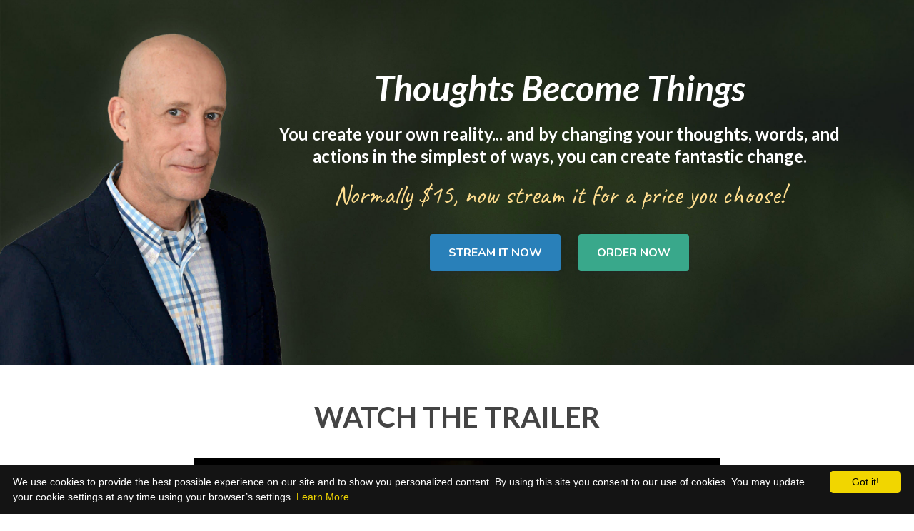

--- FILE ---
content_type: text/html; charset=utf-8
request_url: https://club.tut.com/tbt
body_size: 10254
content:
<!DOCTYPE html>
<html lang="en">
  <head>
  
  <!--PROOF PIXEL--><script src="https://cdn.useproof.com/proof.js?acc=RKUolvEkgYY27svyQ9ykZuaEKJT2" async></script><!--END PROOF PIXEL-->
  
   <!-- Anti-flicker snippet (recommended)  -->
<style>.async-hide { opacity: 0 !important} </style>
<script>(function(a,s,y,n,c,h,i,d,e){s.className+=' '+y;h.start=1*new Date;
h.end=i=function(){s.className=s.className.replace(RegExp(' ?'+y),'')};
(a[n]=a[n]||[]).hide=h;setTimeout(function(){i();h.end=null},c);h.timeout=c;
})(window,document.documentElement,'async-hide','dataLayer',4000,
{'GTM-NX6KFSB':true});</script>

  <script type="text/javascript" src="//script.crazyegg.com/pages/scripts/0088/3660.js" async="async"></script>
  
  <script type="text/javascript" id="cookieinfo"
src="//cookieinfoscript.com/js/cookieinfo.min.js"
data-bg="#141414"
data-message="We use cookies to provide the best possible experience on our site and to show you personalized content. By using this site you consent to our use of cookies. You may update your cookie settings at any time using your browser’s settings."
data-fg="#FFFFFF"
data-linkmsg="Learn More"
data-moreinfo="https://www.tut.com/privacy"
data-link="#F1D600"
data-cookie="CookieInfoScript"
data-text-align="left"
data-close-text="Got it!">
</script>

<!-- Google Tag Manager -->
<script>(function(w,d,s,l,i){w[l]=w[l]||[];w[l].push({'gtm.start':
new Date().getTime(),event:'gtm.js'});var f=d.getElementsByTagName(s)[0],
j=d.createElement(s),dl=l!='dataLayer'?'&l='+l:'';j.async=true;j.src=
'https://www.googletagmanager.com/gtm.js?id='+i+dl;f.parentNode.insertBefore(j,f);
})(window,document,'script','dataLayer','GTM-NX6KFSB');</script>
<!-- End Google Tag Manager -->


    <!-- Title and description ================================================== -->
    
              <meta name="csrf-param" content="authenticity_token">
              <meta name="csrf-token" content="xGeLKbGM43Xior0aQi9PjB2Be6J61OHsxEUsbsxtiSvqwWVbMfhOVStMr8k9EkwMiWMNyP2+8NbiIL5mm6dnNg==">
            
    <title>
      
        Thoughts Become Things Movie
      
    </title>
    <meta charset="utf-8" />
    <meta content="IE=edge,chrome=1" http-equiv="X-UA-Compatible">
    <meta name="viewport" content="width=device-width, initial-scale=1, maximum-scale=1, user-scalable=no">
    

    <!-- Helpers ================================================== -->
    <meta property="og:type" content="website">
<meta property="og:url" content="https://club.tut.com/tbt">
<meta name="twitter:card" content="summary_large_image">

<meta property="og:title" content="Thoughts Become Things Movie">
<meta name="twitter:title" content="Thoughts Become Things Movie">




    <link href="https://kajabi-storefronts-production.kajabi-cdn.com/kajabi-storefronts-production/themes/945751/settings_images/8XVbQhsQmaQcD01lB97w_favicon.ico.png?v=2" rel="shortcut icon" />
    <link rel="canonical" href="https://club.tut.com/tbt" />

    <!-- CSS ================================================== -->
    <link rel="stylesheet" href="https://maxcdn.bootstrapcdn.com/bootstrap/4.0.0-alpha.4/css/bootstrap.min.css" integrity="sha384-2hfp1SzUoho7/TsGGGDaFdsuuDL0LX2hnUp6VkX3CUQ2K4K+xjboZdsXyp4oUHZj" crossorigin="anonymous">
    <link rel="stylesheet" href="https://maxcdn.bootstrapcdn.com/font-awesome/4.5.0/css/font-awesome.min.css">
    
      <link href="//fonts.googleapis.com/css?family=Nunito:400,700,400italic,700italic|Lato:400,700,400italic,700italic" rel="stylesheet" type="text/css">
    
    <link rel="stylesheet" media="screen" href="https://kajabi-app-assets.kajabi-cdn.com/assets/core-0d125629e028a5a14579c81397830a1acd5cf5a9f3ec2d0de19efb9b0795fb03.css" />
    <link rel="stylesheet" media="screen" href="https://kajabi-storefronts-production.kajabi-cdn.com/kajabi-storefronts-production/themes/1994415/assets/styles.css?16478876032979531" />
    <link rel="stylesheet" media="screen" href="https://kajabi-storefronts-production.kajabi-cdn.com/kajabi-storefronts-production/themes/1994415/assets/overrides.css?16478876032979531" />
    
     <link href="https://fonts.googleapis.com/css2?family=Caveat:wght@400;700&display=swap" rel="stylesheet"> 

    <!-- Container Width ================================================== -->
    
    

    <!-- Optional Background Image ======================================== -->
    

    <!-- Header hook ====================================================== -->
    <script type="text/javascript">
  var Kajabi = Kajabi || {};
</script>
<script type="text/javascript">
  Kajabi.currentSiteUser = {
    "id" : "-1",
    "type" : "Guest",
    "contactId" : "",
  };
</script>
<script type="text/javascript">
  Kajabi.theme = {
    activeThemeName: "Premier",
    previewThemeId: null,
    editor: false
  };
</script>
<meta name="turbo-prefetch" content="false">
<!-- Global site tag (gtag.js) - Google Analytics -->
<script async src="https://www.googletagmanager.com/gtag/js?id=UA-3866401-2"></script>
<script>
  window.dataLayer = window.dataLayer || [];
  function gtag(){dataLayer.push(arguments);}
  gtag('js', new Date());

  gtag('config', 'UA-3866401-2');
</script>

<!-- Google Tag Manager -->
<script>(function(w,d,s,l,i){w[l]=w[l]||[];w[l].push({'gtm.start':
new Date().getTime(),event:'gtm.js'});var f=d.getElementsByTagName(s)[0],
j=d.createElement(s),dl=l!='dataLayer'?'&l='+l:'';j.async=true;j.src=
'https://www.googletagmanager.com/gtm.js?id='+i+dl;f.parentNode.insertBefore(j,f);
})(window,document,'script','dataLayer','GTM-NX6KFSB');</script>
<!-- End Google Tag Manager -->

<meta name="facebook-domain-verification" content="mf1rbfgpl91fb97bqdk0m5jjmgjmxh" />

<style>
.flash--success {
display: none !important;
}
</style><script async src="https://www.googletagmanager.com/gtag/js?id=G-T9BM10CMQM"></script>
<script>
  window.dataLayer = window.dataLayer || [];
  function gtag(){dataLayer.push(arguments);}
  gtag('js', new Date());
  gtag('config', 'G-T9BM10CMQM');
</script>
<style type="text/css">
  #editor-overlay {
    display: none;
    border-color: #2E91FC;
    position: absolute;
    background-color: rgba(46,145,252,0.05);
    border-style: dashed;
    border-width: 3px;
    border-radius: 3px;
    pointer-events: none;
    cursor: pointer;
    z-index: 10000000000;
  }
  .editor-overlay-button {
    color: white;
    background: #2E91FC;
    border-radius: 2px;
    font-size: 13px;
    margin-inline-start: -24px;
    margin-block-start: -12px;
    padding-block: 3px;
    padding-inline: 10px;
    text-transform:uppercase;
    font-weight:bold;
    letter-spacing:1.5px;

    left: 50%;
    top: 50%;
    position: absolute;
  }
</style>
<script src="https://kajabi-app-assets.kajabi-cdn.com/vite/assets/track_analytics-999259ad.js" crossorigin="anonymous" type="module"></script><link rel="modulepreload" href="https://kajabi-app-assets.kajabi-cdn.com/vite/assets/stimulus-576c66eb.js" as="script" crossorigin="anonymous">
<link rel="modulepreload" href="https://kajabi-app-assets.kajabi-cdn.com/vite/assets/track_product_analytics-9c66ca0a.js" as="script" crossorigin="anonymous">
<link rel="modulepreload" href="https://kajabi-app-assets.kajabi-cdn.com/vite/assets/stimulus-e54d982b.js" as="script" crossorigin="anonymous">
<link rel="modulepreload" href="https://kajabi-app-assets.kajabi-cdn.com/vite/assets/trackProductAnalytics-3d5f89d8.js" as="script" crossorigin="anonymous">      <script type="text/javascript">
        if (typeof (window.rudderanalytics) === "undefined") {
          !function(){"use strict";window.RudderSnippetVersion="3.0.3";var sdkBaseUrl="https://cdn.rudderlabs.com/v3"
          ;var sdkName="rsa.min.js";var asyncScript=true;window.rudderAnalyticsBuildType="legacy",window.rudderanalytics=[]
          ;var e=["setDefaultInstanceKey","load","ready","page","track","identify","alias","group","reset","setAnonymousId","startSession","endSession","consent"]
          ;for(var n=0;n<e.length;n++){var t=e[n];window.rudderanalytics[t]=function(e){return function(){
          window.rudderanalytics.push([e].concat(Array.prototype.slice.call(arguments)))}}(t)}try{
          new Function('return import("")'),window.rudderAnalyticsBuildType="modern"}catch(a){}
          if(window.rudderAnalyticsMount=function(){
          "undefined"==typeof globalThis&&(Object.defineProperty(Object.prototype,"__globalThis_magic__",{get:function get(){
          return this},configurable:true}),__globalThis_magic__.globalThis=__globalThis_magic__,
          delete Object.prototype.__globalThis_magic__);var e=document.createElement("script")
          ;e.src="".concat(sdkBaseUrl,"/").concat(window.rudderAnalyticsBuildType,"/").concat(sdkName),e.async=asyncScript,
          document.head?document.head.appendChild(e):document.body.appendChild(e)
          },"undefined"==typeof Promise||"undefined"==typeof globalThis){var d=document.createElement("script")
          ;d.src="https://polyfill-fastly.io/v3/polyfill.min.js?version=3.111.0&features=Symbol%2CPromise&callback=rudderAnalyticsMount",
          d.async=asyncScript,document.head?document.head.appendChild(d):document.body.appendChild(d)}else{
          window.rudderAnalyticsMount()}window.rudderanalytics.load("2apYBMHHHWpiGqicceKmzPebApa","https://kajabiaarnyhwq.dataplane.rudderstack.com",{})}();
        }
      </script>
      <script type="text/javascript">
        if (typeof (window.rudderanalytics) !== "undefined") {
          rudderanalytics.page({"account_id":"53358","site_id":"53088"});
        }
      </script>
      <script type="text/javascript">
        if (typeof (window.rudderanalytics) !== "undefined") {
          (function () {
            function AnalyticsClickHandler (event) {
              const targetEl = event.target.closest('a') || event.target.closest('button');
              if (targetEl) {
                rudderanalytics.track('Site Link Clicked', Object.assign(
                  {"account_id":"53358","site_id":"53088"},
                  {
                    link_text: targetEl.textContent.trim(),
                    link_href: targetEl.href,
                    tag_name: targetEl.tagName,
                  }
                ));
              }
            };
            document.addEventListener('click', AnalyticsClickHandler);
          })();
        }
      </script>
<script>
!function(f,b,e,v,n,t,s){if(f.fbq)return;n=f.fbq=function(){n.callMethod?
n.callMethod.apply(n,arguments):n.queue.push(arguments)};if(!f._fbq)f._fbq=n;
n.push=n;n.loaded=!0;n.version='2.0';n.agent='plkajabi';n.queue=[];t=b.createElement(e);t.async=!0;
t.src=v;s=b.getElementsByTagName(e)[0];s.parentNode.insertBefore(t,s)}(window,
                                                                      document,'script','https://connect.facebook.net/en_US/fbevents.js');


fbq('init', '1698128330464981', {"ct":"","country":null,"em":"","fn":"","ln":"","pn":"","zp":""});
fbq('track', "PageView");</script>
<noscript><img height="1" width="1" style="display:none"
src="https://www.facebook.com/tr?id=1698128330464981&ev=PageView&noscript=1"
/></noscript>
<meta name='site_locale' content='en'><style type="text/css">
  /* Font Awesome 4 */
  .fa.fa-twitter{
    font-family:sans-serif;
  }
  .fa.fa-twitter::before{
    content:"𝕏";
    font-size:1.2em;
  }

  /* Font Awesome 5 */
  .fab.fa-twitter{
    font-family:sans-serif;
  }
  .fab.fa-twitter::before{
    content:"𝕏";
    font-size:1.2em;
  }
</style>
<link rel="stylesheet" href="https://kajabi-app-assets.kajabi-cdn.com/assets/form_mobile_phone_country_selector-07ad538fffe5db82f57e9e134ccbb199c253088e065f0bc20fc0c62f77011a62.css" media="screen" /><script src="https://kajabi-app-assets.kajabi-cdn.com/vite/assets/iti-country-phone-selector-d94ee4ee.js" crossorigin="anonymous" type="module"></script><link rel="modulepreload" href="https://kajabi-app-assets.kajabi-cdn.com/vite/assets/preload-helper-2817e27b.js" as="script" crossorigin="anonymous">
<link rel="modulepreload" href="https://kajabi-app-assets.kajabi-cdn.com/vite/assets/_commonjsHelpers-f17db62c.js" as="script" crossorigin="anonymous"><link rel="stylesheet" href="https://cdn.jsdelivr.net/npm/@kajabi-ui/styles@1.0.4/dist/kajabi_products/kajabi_products.css" />
<script type="module" src="https://cdn.jsdelivr.net/npm/@pine-ds/core@3.14.0/dist/pine-core/pine-core.esm.js"></script>
<script nomodule src="https://cdn.jsdelivr.net/npm/@pine-ds/core@3.14.0/dist/pine-core/index.esm.js"></script>

  </head>
  <body>
  
  <!-- Google Tag Manager (noscript) -->
<noscript><iframe src="https://www.googletagmanager.com/ns.html?id=GTM-NX6KFSB"
height="0" width="0" style="display:none;visibility:hidden"></iframe></noscript>
<!-- End Google Tag Manager (noscript) -->

    <div class="container container--main container--full">
      <div class="content-wrap">
        <div class="section-wrap section-wrap--middle">
          <div id="section-navbar" data-section-id="navbar"><!-- Header Variables -->























<!-- KJB Settings Variables -->





<style>
  .header {
    background: rgba(255, 255, 255, 0.2);
  }
  
  .header .logo--text, .header--left .header-menu a {
    line-height: 40px;
  }
  .header .logo--image {
    height: 40px;
  }
  .header .logo img {
    max-height: 40px;
  }
  .announcement {
      background: #c01e50;
      color: #ffffff;
    }
  /*============================================================================
    #Header User Menu Styles
  ==============================================================================*/
  .header .user__dropdown {
    background: #ffffff;
    top: 71px;
  }
  .header--center .user__dropdown {
    top: 50px;
  }
  
  /*============================================================================
    #Header Responsive Styles
  ==============================================================================*/
  @media (max-width: 767px) {
    .header .logo--text {
      line-height: 40px;
    }
    .header .logo--image {
      max-height: 40px;
    }
    .header .logo img {
      max-height: 40px;
    }
    .header .header-ham {
      top: 20px;
    }
  }
</style>


<style>
  body {
    <!--padding-top: 119px;-->
  }
  .header-sticky {
    z-index:999;
    position: fixed;
    top: 0;
    width: 100%;
  }
  .header-sticky .header {
    padding: 20px 0;
  }
  .header-sticky .header a {
    font-size: 14px;
    font-weight: 600;
    margin: 0 5px !important;
  }
  .header-sticky a:hover {
    color: #5fae92;
    -webkit-transition: all .2s ease-in-out;
    -moz-transition: all .2s ease-in-out;
    -o-transition: all .2s ease-in-out;
    transition: all .2s ease-in-out;
  }
  .header-sticky .hover-drop {
    position: relative;
  }
  .header-sticky .hover-drop-menu {
    position: absolute;
    display: none;
    left: 0;
    top: 20px;
    text-align: left;
    padding: 15px 0;
    background: rgba(255, 255, 255, 0.2);
  }
  .header-sticky .hover-drop-menu a {
    white-space: nowrap;
    min-width: 200px;
    width: auto;
    padding: 10px;
    line-height: 1;
  }
  .header-sticky .hover-drop:hover .hover-drop-menu {
    display: block;
  }
  @media (max-width: 767px) {
    body {
        padding-top: 0;
      }
    .header-sticky {
        position: static;
    }
    .header-sticky .hover-drop-menu {
      display: block;
      position: static;
      padding: 0;
    }
    .header-sticky .hover-drop-menu a {
        background: transparent;
        padding: 0;
    }
  }
</style>



</div>
          <div data-content-for-index data-dynamic-sections="index"><div id="section-1566937593266" data-section-id="1566937593266"></div><div id="section-1586181215495" data-section-id="1586181215495"><!-- Section Virables -->











<!-- Contitional Section Virables -->


<!-- Kjb Section Variabels -->


<style>
  
    .background-image--1586181215495 {
      background-image: url(https://kajabi-storefronts-production.kajabi-cdn.com/kajabi-storefronts-production/themes/1994415/settings_images/6pgawQwHS1GHoHHTCLmc_banner.jpg);
    }
  
  .section--1586181215495 {
    /*============================================================================
      #Background Color Override
    ==============================================================================*/
    background: rgba(0,0,0,0);
  }
  
  .section--link_list.section--dark.section--1586181215495 a, .section--link_list.section--light.section--1586181215495 a, .section--blog_posts.section--dark.section--1586181215495 a, .section--blog_posts.section--light.section--1586181215495 a, .section--feature.section--dark.section--1586181215495 a, .section--feature.section--light.section--1586181215495 a {
    
  }
</style>

<!-- Extra Settings Variables -->





<!-- Kjb Settings Variables -->




<div class="background-image background-image--1586181215495  timed-section" data-offset-number="" data-offset-period="seconds" data-event="" kjb-settings-id="sections_1586181215495_settings_section_reveal">
  <div class="section section--custom_content section--middle section--center section--medium section--dark section--1586181215495 " kjb-settings-id="sections_1586181215495_settings_background_color">
    <div class="container">
      
  <div class="row heading heading--empty">

  <div class="col-md-8">
    
    
  </div>
</div>

      <div class="row">
        
          
              <!-- Block Variables -->





<style>
  .block--1594402532606 {
    text-align: center;
  }
  
    .block-break--1594402532606 {
      display: none;
    }
  
</style>


<!-- Block Variables -->


<!-- KJB Settings Variables -->


<!-- Force Line Break -->
<div class="block-break--1594402532606"></div>

<div class="col-md-3 block--1594402532606">
  <div kjb-settings-id="sections_1586181215495_blocks_1594402532606_settings_text">
    
  </div>
</div>

<!-- Force Line Break -->
<div class="block-break--1594402532606"></div>

            
        
          
              <!-- Block Variables -->





<style>
  .block--1589333597405 {
    text-align: center;
  }
  
    .block-break--1589333597405 {
      display: none;
    }
  
</style>


<!-- Block Variables -->


<!-- KJB Settings Variables -->


<!-- Force Line Break -->
<div class="block-break--1589333597405"></div>

<div class="col-md-9 block--1589333597405">
  <div kjb-settings-id="sections_1586181215495_blocks_1589333597405_settings_text">
    <h1 style="margin-top: -10px; margin-bottom: 0;"><em>Thoughts Become Things</em></h1>
<h4>You create your own reality... and by changing your thoughts, words, and actions in the simplest of ways, you can create fantastic change.</h4>
<h2 style="font-family: 'Caveat', cursive; font-size: 2em; font-weight: 400;"><span style="color: #fedd8f;">Normally $15, now stream it for a price you choose!</span></h2>
<p><a class="btn" style="background: #2980b9; color: #fff; padding: 15px 25px; margin-left: 10px; margin-right: 10px;" href="#section-1586188991959">STREAM IT NOW</a> <a class="btn" style="background: #39a88b; color: #fff; padding: 15px 25px; margin-left: 10px; margin-right: 10px;" href="https://amzn.to/2uke3Jg" target="_blank" rel="noopener noreferrer">ORDER NOW</a></p>
  </div>
</div>

<!-- Force Line Break -->
<div class="block-break--1589333597405"></div>

            
        
      </div>
    </div>
  </div>
</div>

</div><div id="section-1589306122926" data-section-id="1589306122926"><!-- Section Virables -->











<!-- Contitional Section Virables -->


<!-- Kjb Section Variabels -->


<style>
  
  .section--1589306122926 {
    /*============================================================================
      #Background Color Override
    ==============================================================================*/
    background: #ffffff;
  }
  
  .section--link_list.section--dark.section--1589306122926 a, .section--link_list.section--light.section--1589306122926 a, .section--blog_posts.section--dark.section--1589306122926 a, .section--blog_posts.section--light.section--1589306122926 a, .section--feature.section--dark.section--1589306122926 a, .section--feature.section--light.section--1589306122926 a {
    
  }
</style>

<!-- Extra Settings Variables -->





<!-- Kjb Settings Variables -->




<div class="background-image background-image--1589306122926  timed-section" data-offset-number="" data-offset-period="seconds" data-event="" kjb-settings-id="sections_1589306122926_settings_section_reveal">
  <div class="section section--custom_content section--middle section--center section--xs-small section--light section--1589306122926 " kjb-settings-id="sections_1589306122926_settings_background_color">
    <div class="container">
      
  <div class="row heading heading--empty">

  <div class="col-md-8">
    
    
  </div>
</div>

      <div class="row">
        
          
              <!-- Block Variables -->





<style>
  .block--1589306122926_0 {
    text-align: center;
  }
  
    .block-break--1589306122926_0 {
      display: none;
    }
  
</style>


<!-- Block Variables -->


<!-- KJB Settings Variables -->


<!-- Force Line Break -->
<div class="block-break--1589306122926_0"></div>

<div class="col-md-12 block--1589306122926_0">
  <div kjb-settings-id="sections_1589306122926_blocks_1589306122926_0_settings_text">
    <h2 style="margin-top: 30px;">WATCH THE TRAILER</h2>
  </div>
</div>

<!-- Force Line Break -->
<div class="block-break--1589306122926_0"></div>

            
        
          
              <!-- Block Variables -->





<style>
  .block--1589306370414 {
    text-align: ;
  }
  
</style>


<!-- Block Variables -->




<!-- KJB Settings Variables -->



  <style>
    .block--1589306370414 .video__wrapper {
      background-image: url();
    }
  </style>


<!-- Force Line Break -->
<div class="block-break--1589306370414"></div>

<div class="col-md-8 block--1589306370414">
  <div class="video" kjb-settings-id="sections_1589306122926_blocks_1589306370414_settings_video">
    <div class="video__wrapper">
      
        
<script>
  window._wq = window._wq || [];
  _wq.push({"37rto0zy9t": JSON.parse('{\"playerColor\":\"#1abc9c\",\"autoPlay\":false,\"stillUrl\":\"https://kajabi-storefronts-production.kajabi-cdn.com/kajabi-storefronts-production/themes/1994415/settings_images/KjFMTBQ1GzqHpmYJSOoQ_2.jpg\",\"resumable\":true}')});
</script>

<script charset="ISO-8859-1" src="//fast.wistia.com/assets/external/E-v1.js" async></script>


<div class="kjb-video-responsive">
  <div id="wistia_37rto0zy9t"
    class="wistia_embed wistia_async_37rto0zy9t "
    data-track-progress=""
    data-tracked-percent="">&nbsp;</div>
</div>

      
    </div>
  </div>
</div>

<!-- Force Line Break -->
<div class="block-break--1589306370414"></div>

            
        
      </div>
    </div>
  </div>
</div>

</div><div id="section-1589306584068" data-section-id="1589306584068"><!-- Section Virables -->











<!-- Contitional Section Virables -->


<!-- Kjb Section Variabels -->


<style>
  
  .section--1589306584068 {
    /*============================================================================
      #Background Color Override
    ==============================================================================*/
    background: #fff;
  }
  
  .section--link_list.section--dark.section--1589306584068 a, .section--link_list.section--light.section--1589306584068 a, .section--blog_posts.section--dark.section--1589306584068 a, .section--blog_posts.section--light.section--1589306584068 a, .section--feature.section--dark.section--1589306584068 a, .section--feature.section--light.section--1589306584068 a {
    
  }
</style>


<!-- Spacer Variables -->




<style>
  .section--1589306584068 {
    height: 34px;
  }
  .section--1589306584068 hr {
    border-top: 1px solid #eeeeee
  }
</style>

<div id="" class="section section--spacer section--middle section-- section--1589306584068" kjb-settings-id="sections_1589306584068_settings_background_color">
  
</div>

</div><div id="section-1585316030769" data-section-id="1585316030769"></div><div id="section-1585077106502" data-section-id="1585077106502"><!-- Section Virables -->











<!-- Contitional Section Virables -->


<!-- Kjb Section Variabels -->


<style>
  
    .background-image--1585077106502 {
      background-image: url(https://kajabi-storefronts-production.kajabi-cdn.com/kajabi-storefronts-production/themes/1994415/settings_images/gciS26qQryLb3qD3o42A_banner2.jpg);
    }
  
  .section--1585077106502 {
    /*============================================================================
      #Background Color Override
    ==============================================================================*/
    background: rgba(0,0,0,0);
  }
  
    .section--1585077106502, .section--1585077106502 h1, .section--1585077106502 h2, .section--1585077106502 h3, .section--1585077106502 h4, .section--1585077106502 h5 , .section--1585077106502 h6  {
      /*============================================================================
        #Text Color Override
      ==============================================================================*/
      color: #444444;
    }
  
  .section--link_list.section--dark.section--1585077106502 a, .section--link_list.section--light.section--1585077106502 a, .section--blog_posts.section--dark.section--1585077106502 a, .section--blog_posts.section--light.section--1585077106502 a, .section--feature.section--dark.section--1585077106502 a, .section--feature.section--light.section--1585077106502 a {
    
      /*============================================================================
        #Text Color Override
      ==============================================================================*/
      color: #444444;
    
  }
</style>

<!-- Extra Settings Variables -->





<!-- Kjb Settings Variables -->




<div class="background-image background-image--1585077106502  timed-section" data-offset-number="" data-offset-period="seconds" data-event="" kjb-settings-id="sections_1585077106502_settings_section_reveal">
  <div class="section section--custom_content section--middle section--center section--small section--dark section--1585077106502 " kjb-settings-id="sections_1585077106502_settings_background_color">
    <div class="container">
      
  <div class="row heading heading--empty">

  <div class="col-md-8">
    
    
  </div>
</div>

      <div class="row">
        
          
              <!-- Block Variables -->





<style>
  .block--1594402654056 {
    text-align: center;
  }
  
    .block-break--1594402654056 {
      display: none;
    }
  
</style>


<!-- Block Variables -->






<!-- KJB Settings Variables -->


  <style>
    .block--1594402654056 img {
      display: inline-block;
      
    }
  </style>

<!-- Force Line Break -->
<div class="block-break--1594402654056"></div>

<div class="col-md-4 block--1594402654056">
  
    <img src="https://kajabi-storefronts-production.kajabi-cdn.com/kajabi-storefronts-production/themes/1994415/settings_images/yE6WhSjaR9es42Mkmz3O_ineYX5l3QxqwNyssMCg6_bgg2.png" class="img-fluid" kjb-settings-id="sections_1585077106502_blocks_1594402654056_settings_image"/>
  
</div>

<!-- Force Line Break -->
<div class="block-break--1594402654056"></div>

            
        
          
              <!-- Block Variables -->





<style>
  .block--1585077106502_1 {
    text-align: left;
  }
  
    .block-break--1585077106502_1 {
      display: none;
    }
  
</style>


<!-- Block Variables -->


<!-- KJB Settings Variables -->


<!-- Force Line Break -->
<div class="block-break--1585077106502_1"></div>

<div class="col-md-8 block--1585077106502_1">
  <div kjb-settings-id="sections_1585077106502_blocks_1585077106502_1_settings_text">
    <h3 class="a-spacing-mini a-color-secondary">Jambo Fellow Adventurer,</h3>
<p>In 1998, long before <em>The Secret</em>, TUT's Adventurers Club, and <em>Notes from the Universe</em>, I was struggling with a poem I was writing for our T-shirt business. Days into writing, 3 words strung together caught my attention... 'Thoughts become things.' The more I stared at them, the more they took my breath away.</p>
<p>Those three simple words, perhaps stronger than any other three words in any language on earth, encompass the entirety of what anyone could ever hope to know about deliberate living, making their dreams come true, or effecting major change in their lives. <em>They tell us where we fit in the equation of reality creation.</em> Our thoughts literally become the things and events of our lives!</p>
<p>In this classic DVD, I share personal stories, analogies, and exercises that have already helped hundreds of thousands of people harness this most fundamental of all principles.</p>
<p style="margin-bottom: 10px;">Your great admirer,<br /><img style="margin-top: 0; margin-left: 30px;" src="https://kajabi-storefronts-production.kajabi-cdn.com/kajabi-storefronts-production/themes/2255851/settings_images/r437W4zjT3WaGb8LWhx4_signature_mike.png" width="80" /></p>
  </div>
</div>

<!-- Force Line Break -->
<div class="block-break--1585077106502_1"></div>

            
        
      </div>
    </div>
  </div>
</div>

</div><div id="section-1586210502060" data-section-id="1586210502060"></div><div id="section-1586209755190" data-section-id="1586209755190"></div><div id="section-1586210474392" data-section-id="1586210474392"></div><div id="section-1585318552391" data-section-id="1585318552391"></div><div id="section-1557524210688" data-section-id="1557524210688"></div><div id="section-1586185182558" data-section-id="1586185182558"><!-- Section Virables -->











<!-- Contitional Section Virables -->


<!-- Kjb Section Variabels -->


<style>
  
  .section--1586185182558 {
    /*============================================================================
      #Background Color Override
    ==============================================================================*/
    background: #ffffff;
  }
  
    .section--1586185182558, .section--1586185182558 h1, .section--1586185182558 h2, .section--1586185182558 h3, .section--1586185182558 h4, .section--1586185182558 h5 , .section--1586185182558 h6  {
      /*============================================================================
        #Text Color Override
      ==============================================================================*/
      color: #444444;
    }
  
  .section--link_list.section--dark.section--1586185182558 a, .section--link_list.section--light.section--1586185182558 a, .section--blog_posts.section--dark.section--1586185182558 a, .section--blog_posts.section--light.section--1586185182558 a, .section--feature.section--dark.section--1586185182558 a, .section--feature.section--light.section--1586185182558 a {
    
      /*============================================================================
        #Text Color Override
      ==============================================================================*/
      color: #444444;
    
  }
</style>

<!-- Extra Settings Variables -->





<!-- Kjb Settings Variables -->




<div class="background-image background-image--1586185182558  timed-section" data-offset-number="" data-offset-period="seconds" data-event="" kjb-settings-id="sections_1586185182558_settings_section_reveal">
  <div class="section section--custom_content section--top section--center section--small section--light section--1586185182558 " kjb-settings-id="sections_1586185182558_settings_background_color">
    <div class="container">
      
  <div class="row heading heading--empty">

  <div class="col-md-8">
    
    
  </div>
</div>

      <div class="row">
        
          
              <!-- Block Variables -->





<style>
  .block--1586185182557_0 {
    text-align: center;
  }
  
</style>


<!-- Block Variables -->


<!-- KJB Settings Variables -->


<!-- Force Line Break -->
<div class="block-break--1586185182557_0"></div>

<div class="col-md-12 block--1586185182557_0">
  <div kjb-settings-id="sections_1586185182558_blocks_1586185182557_0_settings_text">
    <h2 style="text-transform: uppercase;">Here&rsquo;s what you&rsquo;ll learn</h2>
  </div>
</div>

<!-- Force Line Break -->
<div class="block-break--1586185182557_0"></div>

            
        
          
              <!-- Block Variables -->





<style>
  .block--1589227637471 {
    text-align: center;
  }
  
    .block-break--1589227637471 {
      display: none;
    }
  
</style>


<!-- Block Variables -->






<!-- KJB Settings Variables -->


  <style>
    .block--1589227637471 img {
      display: inline-block;
      
    }
  </style>

<!-- Force Line Break -->
<div class="block-break--1589227637471"></div>

<div class="col-md-4 block--1589227637471">
  
    <img src="https://kajabi-storefronts-production.kajabi-cdn.com/kajabi-storefronts-production/themes/1994415/settings_images/G8fSRFgXQjO3PKXla4rH_H8obmURETAmgprlN1M1X_51WdbR8uakL._SY445_.jpg" class="img-fluid" kjb-settings-id="sections_1586185182558_blocks_1589227637471_settings_image"/>
  
</div>

<!-- Force Line Break -->
<div class="block-break--1589227637471"></div>

            
        
          
              <!-- Block Variables -->





<style>
  .block--1589227471423 {
    text-align: left;
  }
  
    .block-break--1589227471423 {
      display: none;
    }
  
</style>


<!-- Block Variables -->


<!-- KJB Settings Variables -->


<!-- Force Line Break -->
<div class="block-break--1589227471423"></div>

<div class="col-md-8 block--1589227471423">
  <div kjb-settings-id="sections_1586185182558_blocks_1589227471423_settings_text">
    <p style="margin-bottom: 0;"><img src="https://kajabi-storefronts-production.kajabi-cdn.com/kajabi-storefronts-production/themes/2255851/settings_images/49SHAIYORKW9iZ9nwnkB_goldcheckmark.png" width="24" /> <strong>6 visualization guidelines (to help you visualize for 5 minutes a day).</strong></p>
<p style="margin-top: 0; margin-bottom: 0;"><img src="https://kajabi-storefronts-production.kajabi-cdn.com/kajabi-storefronts-production/themes/2255851/settings_images/49SHAIYORKW9iZ9nwnkB_goldcheckmark.png" width="24" /> <strong>Tips on how (and how <em>not)</em> to use your words to spark life changes.</strong></p>
<p style="margin-top: 0; line-height: 120%;"><img src="https://kajabi-storefronts-production.kajabi-cdn.com/kajabi-storefronts-production/themes/2255851/settings_images/49SHAIYORKW9iZ9nwnkB_goldcheckmark.png" width="24" /> <strong>Tips on how to take action toward your dreams (without messing with the &ldquo;hows&rdquo;).</strong></p>
<p>We get to choose our thoughts, and from them follow our words and actions. The energy created then crafts the 'coincidences, accidents, and serendipities' we're met with that lead to the manifestation of the worlds we once dreamed of.</p>
<p>Life is this simple; you are this powerful! There are no mitigating factors, no caveats, no 'sometimes,' 'maybe's' or 'hope so's.' Please join me for just 77 minutes so that I can share with you the truth behind your divinity, majesty, and ancient heritage.</p>
  </div>
</div>

<!-- Force Line Break -->
<div class="block-break--1589227471423"></div>

            
        
      </div>
    </div>
  </div>
</div>

</div><div id="section-1586188991959" data-section-id="1586188991959"><!-- Section Virables -->











<!-- Contitional Section Virables -->


<!-- Kjb Section Variabels -->


<style>
  
    .background-image--1586188991959 {
      background-image: url(https://kajabi-storefronts-production.kajabi-cdn.com/kajabi-storefronts-production/themes/1994415/settings_images/ii2kSyBRQReUPg095Gqk_bg2.jpg);
    }
  
  .section--1586188991959 {
    /*============================================================================
      #Background Color Override
    ==============================================================================*/
    background: rgba(0,0,0,0);
  }
  
  .section--link_list.section--dark.section--1586188991959 a, .section--link_list.section--light.section--1586188991959 a, .section--blog_posts.section--dark.section--1586188991959 a, .section--blog_posts.section--light.section--1586188991959 a, .section--feature.section--dark.section--1586188991959 a, .section--feature.section--light.section--1586188991959 a {
    
  }
</style>

<!-- Extra Settings Variables -->





<!-- Kjb Settings Variables -->




<div class="background-image background-image--1586188991959  timed-section" data-offset-number="" data-offset-period="seconds" data-event="" kjb-settings-id="sections_1586188991959_settings_section_reveal">
  <div class="section section--custom_content section--middle section--center section--small section--dark section--1586188991959 " kjb-settings-id="sections_1586188991959_settings_background_color">
    <div class="container">
      
  <div class="row heading heading--empty">

  <div class="col-md-8">
    
    
  </div>
</div>

      <div class="row">
        
          
              <!-- Block Variables -->





<style>
  .block--1586188991959_0 {
    text-align: center;
  }
  
</style>


<!-- Block Variables -->


<!-- KJB Settings Variables -->


<!-- Force Line Break -->
<div class="block-break--1586188991959_0"></div>

<div class="col-md-10 block--1586188991959_0">
  <div kjb-settings-id="sections_1586188991959_blocks_1586188991959_0_settings_text">
    <h4 style="margin-bottom: 10px;">UNUSUAL TIMES CALL FOR UNUSUAL PRICING!</h4>
<h1 style="margin-top: 0; margin-bottom: 0;">PAY WHAT YOU WANT <img style="margin-top: 3px;" src="https://kajabi-storefronts-production.kajabi-cdn.com/kajabi-storefronts-production/themes/2255851/settings_images/iE1aBVGPRnSCXAKWmCsI_ipgoldheart.png" width="28" /></h1>
<h4 style="margin-top: 0; margin-bottom: 0;">(because we LOVE YOU like CRAZY!)</h4>
<h2 style="font-family: 'Caveat', cursive; margin-bottom: 0; font-size: 2em; font-weight: 400;"><span style="color: #fedd8f;">Normally $15, now stream it for a price you choose! </span></h2>
<h5 style="font-family: 'Caveat', cursive; margin-top: 0; font-weight: 400;"><span style="color: #fedd8f;">(This offer is experimental and subject to change)</span></h5>
  </div>
</div>

<!-- Force Line Break -->
<div class="block-break--1586188991959_0"></div>

            
        
          
              <!-- Block Variables -->





<style>
  .block--1586209043141 {
    text-align: center;
  }
  
    .block-break--1586209043141 {
      display: none;
    }
  
</style>


<!-- Block Variables -->


<!-- KJB Settings Variables -->


<!-- Force Line Break -->
<div class="block-break--1586209043141"></div>

<div class="col-md-1 block--1586209043141">
  <div kjb-settings-id="sections_1586188991959_blocks_1586209043141_settings_text">
    
  </div>
</div>

<!-- Force Line Break -->
<div class="block-break--1586209043141"></div>

            
        
          
              <!-- Block Variables -->





<style>
  .block--1586189607415 {
    text-align: right;
  }
  
    .block-break--1586189607415 {
      display: none;
    }
  
</style>


<!-- Block Variables -->


<!-- KJB Settings Variables -->



<!-- Force Line Break -->
<div class="block-break--1586189607415"></div>
<div class="col-md-2 block--1586189607415">
  
  <div kjb-settings-id="sections_1586188991959_blocks_1586189607415_settings_cta">
    














<style>
  /*============================================================================
    #Individual CTA Style
  ==============================================================================*/
  .btn--solid.btn--1586189607415 {
    background: #2980b9 !important;
    border-color: #2980b9 !important;
    color: #fff !important;
  }
  .btn--solid.btn--1586189607415:hover {
    color: #fff !important;
  }
  .btn--outline.btn--1586189607415 {
    border-color: #2980b9 !important;
    color: #2980b9 !important;
  }
  .btn--outline.btn--1586189607415:hover {
    color: #2980b9 !important;
  }
</style>
<a href="https://club.tut.com/offers/nDfzzr2U" class="btn btn-cta btn--auto btn--solid btn--med btn--1586189607415" data-offset-number="" data-offset-period="seconds" data-event="" id="" kjb-settings-id="sections_1586188991959_blocks_1586189607415_settings_btn_action" target="_blank">$5</a>

  </div>
</div>
<!-- Force Line Break -->
<div class="block-break--1586189607415"></div>

            
        
          
              <!-- Block Variables -->





<style>
  .block--1586189129872 {
    text-align: right;
  }
  
    .block-break--1586189129872 {
      display: none;
    }
  
</style>


<!-- Block Variables -->


<!-- KJB Settings Variables -->



<!-- Force Line Break -->
<div class="block-break--1586189129872"></div>
<div class="col-md-2 block--1586189129872">
  
  <div kjb-settings-id="sections_1586188991959_blocks_1586189129872_settings_cta">
    














<style>
  /*============================================================================
    #Individual CTA Style
  ==============================================================================*/
  .btn--solid.btn--1586189129872 {
    background: #2980b9 !important;
    border-color: #2980b9 !important;
    color: #fff !important;
  }
  .btn--solid.btn--1586189129872:hover {
    color: #fff !important;
  }
  .btn--outline.btn--1586189129872 {
    border-color: #2980b9 !important;
    color: #2980b9 !important;
  }
  .btn--outline.btn--1586189129872:hover {
    color: #2980b9 !important;
  }
</style>
<a href="https://club.tut.com/offers/vMzG5h9Z" class="btn btn-cta btn--auto btn--solid btn--med btn--1586189129872" data-offset-number="" data-offset-period="seconds" data-event="" id="" kjb-settings-id="sections_1586188991959_blocks_1586189129872_settings_btn_action" target="_blank">$10</a>

  </div>
</div>
<!-- Force Line Break -->
<div class="block-break--1586189129872"></div>

            
        
          
              <!-- Block Variables -->





<style>
  .block--1586189355327 {
    text-align: right;
  }
  
    .block-break--1586189355327 {
      display: none;
    }
  
</style>


<!-- Block Variables -->


<!-- KJB Settings Variables -->



<!-- Force Line Break -->
<div class="block-break--1586189355327"></div>
<div class="col-md-2 block--1586189355327">
  
  <div kjb-settings-id="sections_1586188991959_blocks_1586189355327_settings_cta">
    














<style>
  /*============================================================================
    #Individual CTA Style
  ==============================================================================*/
  .btn--solid.btn--1586189355327 {
    background: #2980b9 !important;
    border-color: #2980b9 !important;
    color: #fff !important;
  }
  .btn--solid.btn--1586189355327:hover {
    color: #fff !important;
  }
  .btn--outline.btn--1586189355327 {
    border-color: #2980b9 !important;
    color: #2980b9 !important;
  }
  .btn--outline.btn--1586189355327:hover {
    color: #2980b9 !important;
  }
</style>
<a href="https://club.tut.com/offers/666eAv3K" class="btn btn-cta btn--auto btn--solid btn--med btn--1586189355327" data-offset-number="" data-offset-period="seconds" data-event="" id="" kjb-settings-id="sections_1586188991959_blocks_1586189355327_settings_btn_action" target="_blank">$15</a>

  </div>
</div>
<!-- Force Line Break -->
<div class="block-break--1586189355327"></div>

            
        
          
              <!-- Block Variables -->





<style>
  .block--1586209132031 {
    text-align: center;
  }
  
    .block-break--1586209132031 {
      display: none;
    }
  
</style>


<!-- Block Variables -->


<!-- KJB Settings Variables -->


<!-- Force Line Break -->
<div class="block-break--1586209132031"></div>

<div class="col-md-1 block--1586209132031">
  <div kjb-settings-id="sections_1586188991959_blocks_1586209132031_settings_text">
    
  </div>
</div>

<!-- Force Line Break -->
<div class="block-break--1586209132031"></div>

            
        
          
              <!-- Block Variables -->





<style>
  .block--1586209321923 {
    text-align: center;
  }
  
    .block-break--1586209321923 {
      display: none;
    }
  
</style>


<!-- Block Variables -->


<!-- KJB Settings Variables -->


<!-- Force Line Break -->
<div class="block-break--1586209321923"></div>

<div class="col-md-1 block--1586209321923">
  <div kjb-settings-id="sections_1586188991959_blocks_1586209321923_settings_text">
    
  </div>
</div>

<!-- Force Line Break -->
<div class="block-break--1586209321923"></div>

            
        
          
              <!-- Block Variables -->





<style>
  .block--1586209512431 {
    text-align: center;
  }
  
</style>


<!-- Block Variables -->


<!-- KJB Settings Variables -->


<!-- Force Line Break -->
<div class="block-break--1586209512431"></div>

<div class="col-md-6 block--1586209512431">
  <div kjb-settings-id="sections_1586188991959_blocks_1586209512431_settings_text">
    <p>Or buy the DVD at <a href="https://amzn.to/2uke3Jg" target="_blank" rel="noopener noreferrer">Amazon</a>.</p>
  </div>
</div>

<!-- Force Line Break -->
<div class="block-break--1586209512431"></div>

            
        
      </div>
    </div>
  </div>
</div>

</div></div>
          <div id="section-footer" data-section-id="footer">



<style>
  .footer {
    background: #272d34;
  }
  
</style>



</div>
        </div>
      </div>
    </div>
    <div id="section-pop_exit" data-section-id="pop_exit">

  



  


</div>
    <div id="section-pop_two_step" data-section-id="pop_two_step">






  


<style>
  #two-step {
    display: none;
    /*============================================================================
      #Background Color Override
    ==============================================================================*/
    
      /*============================================================================
        #Text Color Override
      ==============================================================================*/
      color: ;
    
  }
</style>

<div id="two-step" class="pop pop--light">
  <div class="pop__content">
    <div class="pop__inner">
      <div class="pop__body" style="background: #fff;">
        <a class="pop__close">
          Close
        </a>
        
          <img src="https://kajabi-storefronts-production.kajabi-cdn.com/kajabi-storefronts-production/themes/945751/settings_images/pqqXOZHfQiiGK9aMnjC4_pop.jpg" class="img-fluid" kjb-settings-id="sections_pop_two_step_settings_image"/>
        
        <div class="pop__body--inner">
          
            <div class="block--1492724740714">
              
                  <div kjb-settings-id="sections_pop_two_step_blocks_1492724740714_settings_text">
  <h3>Yes! I&rsquo;m here to thrive!</h3>
<p>Sign up today to become a Founding Member and get a special discount for LIFE.</p>
</div>

              
            </div>
          
          
  <form data-parsley-validate="true" data-kjb-disable-on-submit="true" action="https://club.tut.com/forms/202693/form_submissions" accept-charset="UTF-8" method="post"><input name="utf8" type="hidden" value="&#x2713;" autocomplete="off" /><input type="hidden" name="authenticity_token" value="xGeLKbGM43Xior0aQi9PjB2Be6J61OHsxEUsbsxtiSvqwWVbMfhOVStMr8k9EkwMiWMNyP2+8NbiIL5mm6dnNg==" autocomplete="off" /><input type="text" name="website_url" autofill="off" placeholder="Skip this field" style="display: none;" /><input type="hidden" name="kjb_fk_checksum" autofill="off" value="d86504bfe5b2e79ae36038f5bedbaf8a" /><input type="hidden" name="form_submission[landing_page_id]" value="1151751" autofill="off" />
    
    
    
    
    
    
    
    

    <style>
      /*============================================================================
        #Individual CTA Style
      ==============================================================================*/
      .btn--sections_pop_two_step_settings_btn_text.btn--solid {
        background: #16a085;
        border-color: #16a085;
        color: #fff;
      }
      .btn--sections_pop_two_step_settings_btn_text.btn--outline {
        border-color: #16a085;
        color: #16a085;
      }
    </style>
    <div class="pop__form" kjb-settings-id="sections_pop_two_step_settings_form">
      <input type="hidden" name="thank_you_url" value="/resource_redirect/landing_pages/581281">
      <div class="row optin optin--stacked">
        
          <div class="col-md-12">
            <div class="text-field form-group"><input type="text" name="form_submission[name]" id="form_submission_name" value="" required="required" class="form-control" placeholder="First Name" /></div>
          </div>
        
          <div class="col-md-12">
            <div class="email-field form-group"><input required="required" class="form-control" placeholder="Email" type="email" name="form_submission[email]" id="form_submission_email" /></div>
          </div>
        
        <div class="col-md-12">
          <button class="btn btn--sections_pop_two_step_settings_btn_text btn--auto btn--solid btn-form" id="form-button" type="submit" kjb-settings-id="sections_pop_two_step_settings_btn_text">YES - BECOME A FOUNDING MEMBER</button>
        </div>
      </div>
    </div>
  </form>


        </div>
      </div>
    </div>
  </div>
</div>

</div>

    <!-- Javascripts ================================================== -->
    <script src="https://kajabi-app-assets.kajabi-cdn.com/assets/core-138bf53a645eb18eb9315f716f4cda794ffcfe0d65f16ae1ff7b927f8b23e24f.js"></script>
    <script charset='ISO-8859-1' src='https://fast.wistia.com/assets/external/E-v1.js'></script>
    <script charset='ISO-8859-1' src='https://fast.wistia.com/labs/crop-fill/plugin.js'></script>
    <script src="https://cdnjs.cloudflare.com/ajax/libs/ouibounce/0.0.12/ouibounce.min.js"></script>
    <script src="https://cdnjs.cloudflare.com/ajax/libs/slick-carousel/1.6.0/slick.min.js"></script>
    <script src="https://kajabi-storefronts-production.kajabi-cdn.com/kajabi-storefronts-production/themes/1994415/assets/scripts.js?16478876032979531"></script>
    <script src="https://kajabi-storefronts-production.kajabi-cdn.com/kajabi-storefronts-production/themes/1994415/assets/custom_scripts.js?16478876032979531"></script>
    <script src="https://cdnjs.cloudflare.com/ajax/libs/tether/1.3.8/js/tether.min.js"></script><!-- Tether for Bootstrap -->
    <script src="https://maxcdn.bootstrapcdn.com/bootstrap/4.0.0-alpha.4/js/bootstrap.min.js" integrity="sha384-VjEeINv9OSwtWFLAtmc4JCtEJXXBub00gtSnszmspDLCtC0I4z4nqz7rEFbIZLLU" crossorigin="anonymous"></script>
  </body>
</html>

--- FILE ---
content_type: text/css
request_url: https://kajabi-storefronts-production.kajabi-cdn.com/kajabi-storefronts-production/themes/1994415/assets/overrides.css?16478876032979531
body_size: 748
content:
/*============================================================================
  #Added by Peaceful Media
==============================================================================*/
/* /infinite-possibilities-membership-sell-page-1 
-- Sticky Bar
-- Also uses a script in 'custom_scripts.js' */
.sticky {
  position: fixed;
  top: 0;
  width: 100%;
  z-index: 2; }

.tut-pricing-table--payment-options {
  vertical-align: top; }
  .tut-pricing-table--payment-options p {
    line-height: 1.1;
    padding: 0 4px; }

@media (max-width: 375px) {
  table.tut-pricing-table {
    padding-left: 0;
    padding-right: 0;
    margin-left: -38px;
    margin-right: 0; } }
@media (width: 768px) {
  .tut-pricing-table--payment-options td:nth-child(2) h5:last-child {
    margin-top: 34px; } }
/* make countdown take up less space on mobile */
@media (max-width: 767px) {
  #section-1566937593266 .section--xs-small {
    padding: 0 0 10px; }
  #section-1566937593266 .container {
    padding-left: 10px;
    padding-right: 10px; }
  #section-1566937593266 .col-md-5.block--1566937593266_0::before {
    content: "Last Chance!";
    font-size: 20px;
    font-style: italic;
    font-weight: bold;
    font-family: 'Lato'; }
  #section-1566937593266 h4 {
    max-width: 250px;
    margin: 0 auto 6px;
    display: none; }
  #section-1566937593266 .tickcounter {
    padding-bottom: 11% !important; }
  #section-1566937593266 .btn--solid.btn--1566937894262 {
    margin-bottom: 0;
    margin-top: 10px;
    padding: 5px 10px; }

  .tut-pricing-table tr:first-of-type h5 {
    font-size: 97%;
    padding: 0 5px; }

  .tut-pricing-table--payment-options p {
    font-size: 80%; }
  .tut-pricing-table--payment-options h5:first-of-type {
    padding: 0 4px; }
  .tut-pricing-table--payment-options td:nth-child(2) h5:last-child {
    margin-top: 23px !important; }
  .tut-pricing-table--payment-options td:nth-child(3) h1 {
    margin-bottom: 0 !important; } }


--- FILE ---
content_type: application/javascript
request_url: https://kajabi-storefronts-production.kajabi-cdn.com/kajabi-storefronts-production/themes/1994415/assets/custom_scripts.js?16478876032979531
body_size: -8
content:
// /infinite-possibilities-membership-sell-page-1:: Sticky Bar - also uses css in overrides.scss
// this file added to index.liquid: {{ 'custom_scripts.js' | asset_url | script_tag }}
window.onscroll = function() {tutStickyHeader()};

var header = document.getElementById("section-1566937593266");
var sticky = header.offsetTop;

function tutStickyHeader() {
  if (window.pageYOffset > sticky) {
    header.classList.add("sticky");
  } else {
    header.classList.remove("sticky");
  }
}